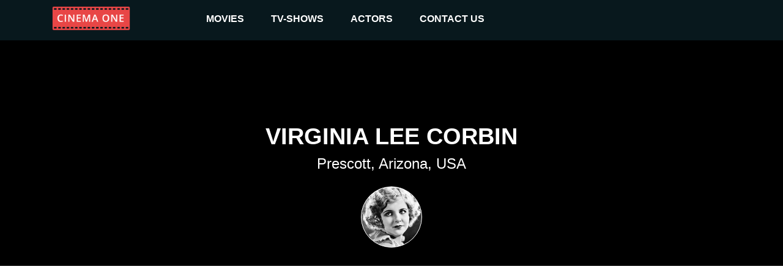

--- FILE ---
content_type: text/html
request_url: https://cinemaone.net/actor/1031280
body_size: 11036
content:

<!DOCTYPE html>
<html lang="en" dir="ltr">
<head>
    <meta name="viewport" content="width=device-width, initial-scale=1, minimum-scale=1, maximum-scale=1"/>
    <link rel="stylesheet" href="/css/bootstrap.css">
    <link rel="stylesheet" href="/css/style.css?cb=100">
    
        <script async src="//pagead2.googlesyndication.com/pagead/js/adsbygoogle.js"></script>
    
    <meta charset="UTF-8"/>
    
    <title>Virginia Lee Corbin : Movies - CinemaOne</title>
    <meta name="description" content="Enemies of Children (1923), Hands Up! (1926), Ace High (1918), The Woman He Feared (1916), Play Safe (1927), No Place to Go (1927), Driven from Home (1927), The Whole Town&#39;s Talking (1926), The Gulf Between (1917), Broken Laws (1924), The Chorus Lady (1924), The Cloud Rider (1925), Morals for Women (1931), Aladdin and the Wonderful Lamp (1917), Chasing Choo Choos (1927), North Star (1925), Forgotten Women (1931), The Head of the Family (1928), Wine of Youth (1924), Jazzland (1928), The Little Snob (1928), Intolerance: Love&#39;s Struggle Throughout the Ages (1916), The Babes in the Woods (1917), Footlights and Fools (1929), The Honeymoon Express (1926), Bare Knees (1928), Ladies at Play (1926), Somebody Lied (1917), Headlines (1925), Heart Strings (1917), Treasure Island (1917), Jack and the Beanstalk (1917), Shotgun Pass (1931), All&#39;s Swell on the Ocean (1924), The Splendid Sin (1919), The Forbidden Room (1919), Fan Fan (1918), Let Katie Do it (1916), The City That Never Sleeps (1924), The Perfect Sap (1927)" />
    <meta name="twitter:card" content="">
    <meta name="twitter:title" content="Virginia Lee Corbin movies">
    <meta name="twitter:description" content="Virginia Lee Corbin - Movies">
    <meta name="twitter:image" content="https://image.tmdb.org/t/p/w300/yf75lIGtaBhkRrcbTEQvFwHdJUN.jpg">
    <meta property="og:title" content="Virginia Lee Corbin - Movies" />
    <meta property="og:type" content="article" />
    <meta property="og:image" content="https://image.tmdb.org/t/p/w300/yf75lIGtaBhkRrcbTEQvFwHdJUN.jpg" />
    <meta property="og:description" content="" />
    <meta property="og:site_name" content="CinemaOne" />

</head>
<body>
<div class="top_advertisement_container">
       <div class="container clearfix">
            
      
          
              
              
           
      

       </div>
</div>
<header  style="background:#000"  >
    <div class="menu">
        <div class="container clearfix">
            <button type="button" class="navbar-toggle collapsed" data-toggle="collapse" data-target=".navbar"
                    aria-expanded="false">
                <span class="sr-only">Toggle navigation</span>
                <span class="icon-bar"></span>
                <span class="icon-bar"></span>
                <span class="icon-bar"></span>
            </button>
            <a id="logo" href="/"><img src="/images/logo.png"></a>

            <div class="navbar">
                <div class="menu__item">
                    <a href="/movies">movies </a><i class="arrow down"></i>
                    <div class="submenu">
                        <div class="submenu__item"><a href="/movies">popular</a></div>
                        <div class="submenu__item"><a href="/movies/top-rated">top rated</a></div>
                        <div class="submenu__item"><a href="/movies/upcoming">upcoming</a></div>
                        <div class="submenu__item"><a href="/movies/now-playing">now playing</a></div>
                    </div>
                </div>
                <div class="menu__item">
                    <a href="/tv">TV-shows</a><i class="arrow down"></i>
                    <div class="submenu">
                        <div class="submenu__item"><a href="/tv">popular</a></div>
                        <div class="submenu__item"><a href="/tv/top-rated">top rated</a></div>
                        <div class="submenu__item"><a href="/tv/on-the-air">upcoming</a></div>
                        <div class="submenu__item"><a href="/tv/airing-today">now playing</a></div>
                    </div>
                </div>
                <div class="menu__item">
                    <a href=" /actors">actors</a><i class="arrow down"></i>
                    <div class="submenu">
                        <div class="submenu__item"><a href="/actors">popular</a></div>
                    </div>
                </div>
                <div class="menu__item">
                    <a href="#!contacts" data-modal-target="contact_us_modal">contact us</a>
                </div>
            </div>

        </div>
    </div>
    
    <div class="fader">
        <h1>Virginia Lee Corbin</h1>
        <h2>Prescott, Arizona, USA</h2>
        <div class="profile_pic" style="background:url(https://image.tmdb.org/t/p/w300/yf75lIGtaBhkRrcbTEQvFwHdJUN.jpg) no-repeat 50% 20%;background-size: cover;"></div>
    </div>

</header>
    
<div class="container">
    <div class="main">
        <div class="row">
            <div class="col-12 advertisement__content-top">
                
      
          
                <div class="advertisement_container">
                    <ins class="adsbygoogle"
                         style="display:block; text-align:center;"
                         data-ad-layout="in-article"
                         data-ad-format="fluid"
                         data-ad-client="ca-pub-5568286303746398"
                         data-ad-slot="4083103488"></ins>
                    <script>
                        (adsbygoogle = window.adsbygoogle || []).push({});
                    </script>
                </div>
          
      

            </div>
        </div>
        <div class="row">

            <div class="col-12"><h3>Biography</h3><div style="white-space: pre-line;" class="bio"></div></div>
        </div>
        
        
        <div><h3>Movies</h3></div>
        <div class="row">
            
            <div class="movie col-6 col-md-2">
                <div class="pic">
                    <a href="https://cinemaone.net/get/1095128">
                        <div class="image_wrapper">
                            <img src="/images/movie_placeholder.png">
                            
                            <div class="movie-overlay">
                                 <p class="movie-overlay__overview">A street waif of questionable parentage through circumstances is taken into a wealthy home where she is adopted and cared for until her marriage, which follows the successful attempt to expose the mystery of her birth.</p>
                                 <!--span class="movie-overlay__button">More info</span-->
                                 <div class="details" style="text-decoration1:underline"><span>More info</span> </div>
                            </div>
                            
                        </div>
                        <span class="name">Enemies of Children</span>
                        <br>
                        <span class="year">1923</span>
                    </a>
                </div>
            </div>
            
            <div class="movie col-6 col-md-2">
                <div class="pic">
                    <a href="https://cinemaone.net/get/133647">
                        <div class="image_wrapper">
                            <img src="https://image.tmdb.org/t/p/w300/b8qPwexilzpxpKyWciuG2yKTSSh.jpg">
                            
                            <div class="movie-overlay">
                                 <p class="movie-overlay__overview">Jack, a southern spy during the Civil War, must try to capture a shipment of gold. His task is complicated by the two sisters, Native Americans, and a firing squad.</p>
                                 <!--span class="movie-overlay__button">More info</span-->
                                 <div class="details" style="text-decoration1:underline"><span>More info</span> </div>
                            </div>
                            
                        </div>
                        <span class="name">Hands Up!</span>
                        <br>
                        <span class="year">1926</span>
                    </a>
                </div>
            </div>
            
            <div class="movie col-6 col-md-2">
                <div class="pic">
                    <a href="https://cinemaone.net/get/900944">
                        <div class="image_wrapper">
                            <img src="https://image.tmdb.org/t/p/w300/AnAE4rnTQ3fQwi6XMgGaE0r9hkf.jpg">
                            
                            <div class="movie-overlay">
                                 <p class="movie-overlay__overview">Annette finds a baby in the snow alongside her dead mother and takes it to Baptiste Dupre and his wife, where the two of them grow up. A corrupt sheriff is infatuated with her, and Jean Rivard (Tom Mix), an officer in the Royal Canadian Mounted Police, must rescue her from him.  Ace High is one of the earliest surviving Tom Mix westerns.</p>
                                 <!--span class="movie-overlay__button">More info</span-->
                                 <div class="details" style="text-decoration1:underline"><span>More info</span> </div>
                            </div>
                            
                        </div>
                        <span class="name">Ace High</span>
                        <br>
                        <span class="year">1918</span>
                    </a>
                </div>
            </div>
            
            <div class="movie col-6 col-md-2">
                <div class="pic">
                    <a href="https://cinemaone.net/get/1102506">
                        <div class="image_wrapper">
                            <img src="/images/movie_placeholder.png">
                            
                            <div class="movie-overlay">
                                 <p class="movie-overlay__overview">Henry Clive, a wealthy widower, placed his small daughter, May, in a convent when she was a mere child, and now that her education is completed takes her home. Clive, alone, has amused himself according to his fancy, but now that his daughter has come to live with him he decides to reform.</p>
                                 <!--span class="movie-overlay__button">More info</span-->
                                 <div class="details" style="text-decoration1:underline"><span>More info</span> </div>
                            </div>
                            
                        </div>
                        <span class="name">The Woman He Feared</span>
                        <br>
                        <span class="year">1916</span>
                    </a>
                </div>
            </div>
            
            <div class="movie col-6 col-md-2">
                <div class="pic">
                    <a href="https://cinemaone.net/get/1106100">
                        <div class="image_wrapper">
                            <img src="https://image.tmdb.org/t/p/w300/rPBeccMTeoX8ZlDZNSfohSaG0WM.jpg">
                            
                            <div class="movie-overlay">
                                 <p class="movie-overlay__overview">A gang of bad guys menace a feller&#39;s gal. She hides in a freight car and a misstep sends the otherwise-empty train out of the station with the lever pushed to full speed. As the train gains speed, the captive&#39;s boyfriend must board the runaway train, repel the pursing gang, get his girl out of the box car, and somehow get the two of them to safety. Tunnels, a water tower, a steep grade, and a frayed rope complicate the hero&#39;s task.</p>
                                 <!--span class="movie-overlay__button">More info</span-->
                                 <div class="details" style="text-decoration1:underline"><span>More info</span> </div>
                            </div>
                            
                        </div>
                        <span class="name">Play Safe</span>
                        <br>
                        <span class="year">1927</span>
                    </a>
                </div>
            </div>
            
            <div class="movie col-6 col-md-2">
                <div class="pic">
                    <a href="https://cinemaone.net/get/916859">
                        <div class="image_wrapper">
                            <img src="https://image.tmdb.org/t/p/w300/qWWjDx87Muq5ny4fHxJwK3P6ndX.jpg">
                            
                            <div class="movie-overlay">
                                 <p class="movie-overlay__overview">Starry-eyed heiress Mary Astor yearns for a &#34;cave man&#34; who will treat her rough and make her like it.</p>
                                 <!--span class="movie-overlay__button">More info</span-->
                                 <div class="details" style="text-decoration1:underline"><span>More info</span> </div>
                            </div>
                            
                        </div>
                        <span class="name">No Place to Go</span>
                        <br>
                        <span class="year">1927</span>
                    </a>
                </div>
            </div>
            
            <div class="movie col-6 col-md-2">
                <div class="pic">
                    <a href="https://cinemaone.net/get/676763">
                        <div class="image_wrapper">
                            <img src="https://image.tmdb.org/t/p/w300/ybfVd8dS753sd6XiVHdF2UYxwGW.jpg">
                            
                            <div class="movie-overlay">
                                 <p class="movie-overlay__overview">A father throws his daughter out of the house when she marries a man he doesn&#39;t approve of. In addition, she also finds herself being lusted after by the sinister owner of an opium den.</p>
                                 <!--span class="movie-overlay__button">More info</span-->
                                 <div class="details" style="text-decoration1:underline"><span>More info</span> </div>
                            </div>
                            
                        </div>
                        <span class="name">Driven from Home</span>
                        <br>
                        <span class="year">1927</span>
                    </a>
                </div>
            </div>
            
            <div class="movie col-6 col-md-2">
                <div class="pic">
                    <a href="https://cinemaone.net/get/722917">
                        <div class="image_wrapper">
                            <img src="https://image.tmdb.org/t/p/w300/36fHyvdsuM5EFTzhqn209zjnw87.jpg">
                            
                            <div class="movie-overlay">
                                 <p class="movie-overlay__overview">Chester Binney, a wounded war veteran, erroneously believes he is carrying a silver plate in his head and must avoid all excitement. He returns to his hometown, and there his former employer, George Simmons, attempts to arrange a match between Chester (who is to inherit a fortune) and his daughter Ethel. Ethel, however, finds Chester unexciting as a lover; and to enliven the affair, the father invents a lurid past for the boy by displaying a signed photograph of Rita Renault, a famous movie star. Rita, accompanied by her jealous husband, Jack Shields, arrives in the town for a personal appearance. By chance, Jack discovers the photograph of Rita, presumably the property of Chester, and when he sees his wife kissing Chester, a running fight ensues.</p>
                                 <!--span class="movie-overlay__button">More info</span-->
                                 <div class="details" style="text-decoration1:underline"><span>More info</span> </div>
                            </div>
                            
                        </div>
                        <span class="name">The Whole Town&#39;s Talking</span>
                        <br>
                        <span class="year">1926</span>
                    </a>
                </div>
            </div>
            
            <div class="movie col-6 col-md-2">
                <div class="pic">
                    <a href="https://cinemaone.net/get/346444">
                        <div class="image_wrapper">
                            <img src="https://image.tmdb.org/t/p/w300/1MxbC81DYLZ4hC0yjXzFkd2BOyR.jpg">
                            
                            <div class="movie-overlay">
                                 <p class="movie-overlay__overview">A young woman, who is the daughter of a sea captain, falls in love with a man from a rich family who does not approve of her.</p>
                                 <!--span class="movie-overlay__button">More info</span-->
                                 <div class="details" style="text-decoration1:underline"><span>More info</span> </div>
                            </div>
                            
                        </div>
                        <span class="name">The Gulf Between</span>
                        <br>
                        <span class="year">1917</span>
                    </a>
                </div>
            </div>
            
            <div class="movie col-6 col-md-2">
                <div class="pic">
                    <a href="https://cinemaone.net/get/643097">
                        <div class="image_wrapper">
                            <img src="https://image.tmdb.org/t/p/w300/vUJwbqOZyO2YL3PZWuZYkHZ8Ot0.jpg">
                            
                            <div class="movie-overlay">
                                 <p class="movie-overlay__overview">Ignoring the advice of her husband, a mother indulges her son&#39;s every wish and demand all throughout his childhood. By the time she realizes her treatment of her son has spoiled him almost beyond belief, he is on trial for manslaughter.</p>
                                 <!--span class="movie-overlay__button">More info</span-->
                                 <div class="details" style="text-decoration1:underline"><span>More info</span> </div>
                            </div>
                            
                        </div>
                        <span class="name">Broken Laws</span>
                        <br>
                        <span class="year">1924</span>
                    </a>
                </div>
            </div>
            
            <div class="movie col-6 col-md-2">
                <div class="pic">
                    <a href="https://cinemaone.net/get/943106">
                        <div class="image_wrapper">
                            <img src="https://image.tmdb.org/t/p/w300/buPKXkffPkktteG5Hc2DNa0wt8f.jpg">
                            
                            <div class="movie-overlay">
                                 <p class="movie-overlay__overview">When her latest show closes, Pat O&#39;Brien returns home. The stable owned by her fiancé, Dan Mallory, catches fire, and Pat helps save his prize horse, Lady Belle, who is blinded. Because of the fire, Pat and Dan have to put their wedding plans on hold, and Pat returns to the stage.</p>
                                 <!--span class="movie-overlay__button">More info</span-->
                                 <div class="details" style="text-decoration1:underline"><span>More info</span> </div>
                            </div>
                            
                        </div>
                        <span class="name">The Chorus Lady</span>
                        <br>
                        <span class="year">1924</span>
                    </a>
                </div>
            </div>
            
            <div class="movie col-6 col-md-2">
                <div class="pic">
                    <a href="https://cinemaone.net/get/962777">
                        <div class="image_wrapper">
                            <img src="https://image.tmdb.org/t/p/w300/qFBOOlrZRktr4o2KPhXNapdVT8I.jpg">
                            
                            <div class="movie-overlay">
                                 <p class="movie-overlay__overview">Bruce Torrence is an aviator and member of the secret service. His rival for the hand of Zella Wingate is Juan Lascelles, a drug smuggler. To get rid of Torrence, Lascelles loosens a wheel on one of his planes, but Zella is the one who goes up in it. Torrence goes up in another plane and attaches a fresh wheel to Zella&#39;s plane. In spite of his efforts he later finds her in Lascelles&#39; arms.</p>
                                 <!--span class="movie-overlay__button">More info</span-->
                                 <div class="details" style="text-decoration1:underline"><span>More info</span> </div>
                            </div>
                            
                        </div>
                        <span class="name">The Cloud Rider</span>
                        <br>
                        <span class="year">1925</span>
                    </a>
                </div>
            </div>
            
            <div class="movie col-6 col-md-2">
                <div class="pic">
                    <a href="https://cinemaone.net/get/214368">
                        <div class="image_wrapper">
                            <img src="https://image.tmdb.org/t/p/w300/cAtMEPBn0Hz8PgQHMdG3xKWuAC6.jpg">
                            
                            <div class="movie-overlay">
                                 <p class="movie-overlay__overview">A desperate woman turns to prostitution but is saved by true love.</p>
                                 <!--span class="movie-overlay__button">More info</span-->
                                 <div class="details" style="text-decoration1:underline"><span>More info</span> </div>
                            </div>
                            
                        </div>
                        <span class="name">Morals for Women</span>
                        <br>
                        <span class="year">1931</span>
                    </a>
                </div>
            </div>
            
            <div class="movie col-6 col-md-2">
                <div class="pic">
                    <a href="https://cinemaone.net/get/270578">
                        <div class="image_wrapper">
                            <img src="https://image.tmdb.org/t/p/w300/sR2axaZxCERetwSt8p0z2pXyLDj.jpg">
                            
                            <div class="movie-overlay">
                                 <p class="movie-overlay__overview">In Bagdad, Princess Badr al-Budur, the daughter of the Sultan, falls in love with Aladdin, the son of a poor tailor, and rejects the suit of evil alchemist al-Talib, her father&#39;s choice. Al-Talib consults his Evil Spirit, who advises him to find the magic lamp hidden in an underground cave. Unable to get it himself, al-Talib hires Aladdin, who secures the lamp but keeps it when he realizes al-Talib&#39;s wickedness. With wealth obtained through wishes, Aladdin courts the princess. After the lamp changes hands between al-Talib and Aladdin, al-Talib steals it and abducts the princess to the desert. Aladdin follows with only a gourd of water. Suffering from thirst and exhaustion, Aladdin nearly succumbs, but the horsemen of the Sultan, who learned of his daughter&#39;s abduction, ride up and rescue Aladdin.</p>
                                 <!--span class="movie-overlay__button">More info</span-->
                                 <div class="details" style="text-decoration1:underline"><span>More info</span> </div>
                            </div>
                            
                        </div>
                        <span class="name">Aladdin and the Wonderful Lamp</span>
                        <br>
                        <span class="year">1917</span>
                    </a>
                </div>
            </div>
            
            <div class="movie col-6 col-md-2">
                <div class="pic">
                    <a href="https://cinemaone.net/get/277890">
                        <div class="image_wrapper">
                            <img src="https://image.tmdb.org/t/p/w300/42fH7YxvXfvtG1SlSXg0pmLhzJI.jpg">
                            
                            <div class="movie-overlay">
                                 <p class="movie-overlay__overview">Virginia Craig will become super-wealthy and gain sole control of her factory, unless insubordinate schemers can trick her into marrying one of their clique.  Unfortunately for them, she loves Monty, one of her employees.  When the schemers&#39; plot is discovered, a chase starts away from the factory and onto a runaway train.</p>
                                 <!--span class="movie-overlay__button">More info</span-->
                                 <div class="details" style="text-decoration1:underline"><span>More info</span> </div>
                            </div>
                            
                        </div>
                        <span class="name">Chasing Choo Choos</span>
                        <br>
                        <span class="year">1927</span>
                    </a>
                </div>
            </div>
            
            <div class="movie col-6 col-md-2">
                <div class="pic">
                    <a href="https://cinemaone.net/get/284789">
                        <div class="image_wrapper">
                            <img src="https://image.tmdb.org/t/p/w300/mciBpxxyqpdRaQ9my4RrJQCx1FV.jpg">
                            
                            <div class="movie-overlay">
                                 <p class="movie-overlay__overview">During a wild party, Wilbur Gale hits another man and, incorrectly believing that he has killed him, flees to the Northwoods. Wilbur&#39;s dog, North Star, runs away and is taken in by Noel Blake, a newspaper reporter. Receiving a letter from her brother, Marcia Gale sets out to find him, taking with her Dick Robbins, a false friend who sees an opportunity for blackmail...</p>
                                 <!--span class="movie-overlay__button">More info</span-->
                                 <div class="details" style="text-decoration1:underline"><span>More info</span> </div>
                            </div>
                            
                        </div>
                        <span class="name">North Star</span>
                        <br>
                        <span class="year">1925</span>
                    </a>
                </div>
            </div>
            
            <div class="movie col-6 col-md-2">
                <div class="pic">
                    <a href="https://cinemaone.net/get/305990">
                        <div class="image_wrapper">
                            <img src="https://image.tmdb.org/t/p/w300/a3J2cgpgcs5lgUDmpGzBTGjNdMZ.jpg">
                            
                            <div class="movie-overlay">
                                 <p class="movie-overlay__overview">Acting on a tip from former stage actress Fern Madden, who is now working as a movie extra, Jimmy Burke, a Hollywood reporter, publishes an article revealing an independent film producer to have mob connections. As a result of the story, Jimmy becomes city editor.</p>
                                 <!--span class="movie-overlay__button">More info</span-->
                                 <div class="details" style="text-decoration1:underline"><span>More info</span> </div>
                            </div>
                            
                        </div>
                        <span class="name">Forgotten Women</span>
                        <br>
                        <span class="year">1931</span>
                    </a>
                </div>
            </div>
            
            <div class="movie col-6 col-md-2">
                <div class="pic">
                    <a href="https://cinemaone.net/get/304020">
                        <div class="image_wrapper">
                            <img src="https://image.tmdb.org/t/p/w300/z1BcAGAgFvVu9yoXhKR6QdJyIhA.jpg">
                            
                            <div class="movie-overlay">
                                 <p class="movie-overlay__overview">Silent Comedy of the battle of the sexes for dominance within the home.</p>
                                 <!--span class="movie-overlay__button">More info</span-->
                                 <div class="details" style="text-decoration1:underline"><span>More info</span> </div>
                            </div>
                            
                        </div>
                        <span class="name">The Head of the Family</span>
                        <br>
                        <span class="year">1928</span>
                    </a>
                </div>
            </div>
            
            <div class="movie col-6 col-md-2">
                <div class="pic">
                    <a href="https://cinemaone.net/get/186429">
                        <div class="image_wrapper">
                            <img src="https://image.tmdb.org/t/p/w300/w2avi7UI1dXtL9PZDI2Ntl5jxI4.jpg">
                            
                            <div class="movie-overlay">
                                 <p class="movie-overlay__overview">Based on a play be Rachel Crothers, WINE OF YOUTH is a solid drama about &#34;the modern young generation&#34; and how they think they know it all. It&#39;s also a play about love and marriage.</p>
                                 <!--span class="movie-overlay__button">More info</span-->
                                 <div class="details" style="text-decoration1:underline"><span>More info</span> </div>
                            </div>
                            
                        </div>
                        <span class="name">Wine of Youth</span>
                        <br>
                        <span class="year">1924</span>
                    </a>
                </div>
            </div>
            
            <div class="movie col-6 col-md-2">
                <div class="pic">
                    <a href="https://cinemaone.net/get/349095">
                        <div class="image_wrapper">
                            <img src="https://image.tmdb.org/t/p/w300/cjaBuw4eo8StDlIlKQ0WlvLv5Ul.jpg">
                            
                            <div class="movie-overlay">
                                 <p class="movie-overlay__overview">Fighting the invasion of their small New England town by a big city--type nightclub, the Jazzland, a young newspaperman and his brother endeavor to learn the identity of the club&#39;s owner...</p>
                                 <!--span class="movie-overlay__button">More info</span-->
                                 <div class="details" style="text-decoration1:underline"><span>More info</span> </div>
                            </div>
                            
                        </div>
                        <span class="name">Jazzland</span>
                        <br>
                        <span class="year">1928</span>
                    </a>
                </div>
            </div>
            
            <div class="movie col-6 col-md-2">
                <div class="pic">
                    <a href="https://cinemaone.net/get/595621">
                        <div class="image_wrapper">
                            <img src="https://image.tmdb.org/t/p/w300/pBfBtsK0kUaXETJUkKDTFGOhiBt.jpg">
                            
                            <div class="movie-overlay">
                                 <p class="movie-overlay__overview">May Banks (May McAvoy) is a working-class girl who gets ideas above her station in life when her father, Colonel Banks (Aleck B. Francis), a Coney Island employee, save enough money to send her to an expensive, snobby all-girl finishing school.</p>
                                 <!--span class="movie-overlay__button">More info</span-->
                                 <div class="details" style="text-decoration1:underline"><span>More info</span> </div>
                            </div>
                            
                        </div>
                        <span class="name">The Little Snob</span>
                        <br>
                        <span class="year">1928</span>
                    </a>
                </div>
            </div>
            
            <div class="movie col-6 col-md-2">
                <div class="pic">
                    <a href="https://cinemaone.net/get/3059">
                        <div class="image_wrapper">
                            <img src="https://image.tmdb.org/t/p/w300/lJCabs4TMOsKfnl0BmA5Hf16Ezb.jpg">
                            
                            <div class="movie-overlay">
                                 <p class="movie-overlay__overview">The story of a poor young woman, separated by prejudice from her husband and baby, is interwoven with tales of intolerance from throughout history.</p>
                                 <!--span class="movie-overlay__button">More info</span-->
                                 <div class="details" style="text-decoration1:underline"><span>More info</span> </div>
                            </div>
                            
                        </div>
                        <span class="name">Intolerance: Love&#39;s Struggle Throughout the Ages</span>
                        <br>
                        <span class="year">1916</span>
                    </a>
                </div>
            </div>
            
            <div class="movie col-6 col-md-2">
                <div class="pic">
                    <a href="https://cinemaone.net/get/408892">
                        <div class="image_wrapper">
                            <img src="https://image.tmdb.org/t/p/w300/mQjidzoUBBlHWTNLN09PZW5LrKV.jpg">
                            
                            <div class="movie-overlay">
                                 <p class="movie-overlay__overview">A story within a story, including a passage from Hansel and Gretel.</p>
                                 <!--span class="movie-overlay__button">More info</span-->
                                 <div class="details" style="text-decoration1:underline"><span>More info</span> </div>
                            </div>
                            
                        </div>
                        <span class="name">The Babes in the Woods</span>
                        <br>
                        <span class="year">1917</span>
                    </a>
                </div>
            </div>
            
            <div class="movie col-6 col-md-2">
                <div class="pic">
                    <a href="https://cinemaone.net/get/429535">
                        <div class="image_wrapper">
                            <img src="https://image.tmdb.org/t/p/w300/5C5ysAtrT5N1Smi0U90aGhHUQDS.jpg">
                            
                            <div class="movie-overlay">
                                 <p class="movie-overlay__overview">Moore plays the &#34;dual&#34; role of a French singer in America who was originally an American chorus girl in France to acquire a new persona.</p>
                                 <!--span class="movie-overlay__button">More info</span-->
                                 <div class="details" style="text-decoration1:underline"><span>More info</span> </div>
                            </div>
                            
                        </div>
                        <span class="name">Footlights and Fools</span>
                        <br>
                        <span class="year">1929</span>
                    </a>
                </div>
            </div>
            
            <div class="movie col-6 col-md-2">
                <div class="pic">
                    <a href="https://cinemaone.net/get/428986">
                        <div class="image_wrapper">
                            <img src="https://image.tmdb.org/t/p/w300/uP840etA6iyhvZx6y4EXVCYdsNT.jpg">
                            
                            <div class="movie-overlay">
                                 <p class="movie-overlay__overview">The members of the Lambert household do not get along with each other, so Margaret and her youngest daughter Mary leave their home. Margaret becomes an interior director, resulting in her regaining her happiness. Margaret&#39;s son Lance becomes angry at his father, John, due to the people who are invited over to their home, and Lance starts a career with the help of his mother. Considered a lost film.</p>
                                 <!--span class="movie-overlay__button">More info</span-->
                                 <div class="details" style="text-decoration1:underline"><span>More info</span> </div>
                            </div>
                            
                        </div>
                        <span class="name">The Honeymoon Express</span>
                        <br>
                        <span class="year">1926</span>
                    </a>
                </div>
            </div>
            
            <div class="movie col-6 col-md-2">
                <div class="pic">
                    <a href="https://cinemaone.net/get/169140">
                        <div class="image_wrapper">
                            <img src="https://image.tmdb.org/t/p/w300/gkPSGNVeaF9xRXkskNfmoPq3S4W.jpg">
                            
                            <div class="movie-overlay">
                                 <p class="movie-overlay__overview">A young married woman in a small town is visited by her sister, a single &#34;flapper&#34; who causes a scandal in town with her bobbed hair and short skirts. She attracts the attentions of some of the local men, which causes an even greater scandal--which is made worse when her sister abruptly leaves her boorish husband for another man.</p>
                                 <!--span class="movie-overlay__button">More info</span-->
                                 <div class="details" style="text-decoration1:underline"><span>More info</span> </div>
                            </div>
                            
                        </div>
                        <span class="name">Bare Knees</span>
                        <br>
                        <span class="year">1928</span>
                    </a>
                </div>
            </div>
            
            <div class="movie col-6 col-md-2">
                <div class="pic">
                    <a href="https://cinemaone.net/get/534579">
                        <div class="image_wrapper">
                            <img src="https://image.tmdb.org/t/p/w300/jkZhP04SqrKfJnPYAE1Vo0qJ3Le.jpg">
                            
                            <div class="movie-overlay">
                                 <p class="movie-overlay__overview">Ann Martin will inherit six-million dollars if she marries a man her two spinster-aunts approve of, but, so far, her aunts haven&#39;t approved of any man she knows. Ann tries to get a bashful hotel clerk to marry her in name only, and then get a divorce, but he refuses to because he is in love with her. Her cousin then brings in another clerk and Ann now has two men on her hands. Ann now wants to marry the first clerk, having discovered she also loves him, but the aunts object. She then hires two gigolos to charm her aunts into a compromising situation.</p>
                                 <!--span class="movie-overlay__button">More info</span-->
                                 <div class="details" style="text-decoration1:underline"><span>More info</span> </div>
                            </div>
                            
                        </div>
                        <span class="name">Ladies at Play</span>
                        <br>
                        <span class="year">1926</span>
                    </a>
                </div>
            </div>
            
            <div class="movie col-6 col-md-2">
                <div class="pic">
                    <a href="https://cinemaone.net/get/625188">
                        <div class="image_wrapper">
                            <img src="https://image.tmdb.org/t/p/w300/3oMW9EKvCkltdvE9HB2jBtThudK.jpg">
                            
                            <div class="movie-overlay">
                                 <p class="movie-overlay__overview">Perfect angel Willie declines to accompany his doting wife Dolly to a mask ball, but instead of a quiet evening at home among his books, Willie spends the night at an underground casino, and instead of being chaperoned at the party, Dolly is out flirting with another man.</p>
                                 <!--span class="movie-overlay__button">More info</span-->
                                 <div class="details" style="text-decoration1:underline"><span>More info</span> </div>
                            </div>
                            
                        </div>
                        <span class="name">Somebody Lied</span>
                        <br>
                        <span class="year">1917</span>
                    </a>
                </div>
            </div>
            
            <div class="movie col-6 col-md-2">
                <div class="pic">
                    <a href="https://cinemaone.net/get/613927">
                        <div class="image_wrapper">
                            <img src="https://image.tmdb.org/t/p/w300/sCNK7vz2zvxn51vaoABIi7E7xMC.jpg">
                            
                            <div class="movie-overlay">
                                 <p class="movie-overlay__overview">Headlines</p>
                                 <!--span class="movie-overlay__button">More info</span-->
                                 <div class="details" style="text-decoration1:underline"><span>More info</span> </div>
                            </div>
                            
                        </div>
                        <span class="name">Headlines</span>
                        <br>
                        <span class="year">1925</span>
                    </a>
                </div>
            </div>
            
            <div class="movie col-6 col-md-2">
                <div class="pic">
                    <a href="https://cinemaone.net/get/610306">
                        <div class="image_wrapper">
                            <img src="https://image.tmdb.org/t/p/w300/mVVPtQPLnb5TA3W24BdDL3nZK6N.jpg">
                            
                            <div class="movie-overlay">
                                 <p class="movie-overlay__overview">Hartley, fascinated by the vampish Leonie, steals and serves a term in prison. Not satisfied with this downfall, Leonie again works her womanly charms upon Dr. Gerald, who is engaged to Johanna, the adopted daughter of Dr. McLean. Learning of the woman&#39;s designs on the young doctor, Hartley denounces her in Gerald&#39;s presence. In response, Gerald foolishly renounces Johanna and his friendship with Dr. McLean. However, when Leonie discovers that Johanna is her own daughter whom she had deserted as a child, she becomes conscience-stricken, gives up the young man and begs forgiveness.</p>
                                 <!--span class="movie-overlay__button">More info</span-->
                                 <div class="details" style="text-decoration1:underline"><span>More info</span> </div>
                            </div>
                            
                        </div>
                        <span class="name">Heart Strings</span>
                        <br>
                        <span class="year">1917</span>
                    </a>
                </div>
            </div>
            
            <div class="movie col-6 col-md-2">
                <div class="pic">
                    <a href="https://cinemaone.net/get/866261">
                        <div class="image_wrapper">
                            <img src="/images/movie_placeholder.png">
                            
                            <div class="movie-overlay">
                                 <p class="movie-overlay__overview">Jim Hawkins and his widowed mother run the Admiral Ben Bow Inn, but when they are threatened by a pirate attack, they stay with friend, the squire, for the night. He is given something from Mrs. Hawkins. The squire discovers it&#39;s a map showing the location of the treasure buried by someone named Flint. Jim overhears how the squire is planning to retrieve the treasure and feels inspired by it ...</p>
                                 <!--span class="movie-overlay__button">More info</span-->
                                 <div class="details" style="text-decoration1:underline"><span>More info</span> </div>
                            </div>
                            
                        </div>
                        <span class="name">Treasure Island</span>
                        <br>
                        <span class="year">1917</span>
                    </a>
                </div>
            </div>
            
            <div class="movie col-6 col-md-2">
                <div class="pic">
                    <a href="https://cinemaone.net/get/515927">
                        <div class="image_wrapper">
                            <img src="https://image.tmdb.org/t/p/w300/8L0nUwg0K9sNmvOgoGllVoRTo4v.jpg">
                            
                            <div class="movie-overlay">
                                 <p class="movie-overlay__overview">Jack exchanges his cow for some magic beans. The beans grow overnight into a beanstalk, which Jack climbs, arriving at a castle that is his. Jack sets a deal with the giant in exchange for their fortune.</p>
                                 <!--span class="movie-overlay__button">More info</span-->
                                 <div class="details" style="text-decoration1:underline"><span>More info</span> </div>
                            </div>
                            
                        </div>
                        <span class="name">Jack and the Beanstalk</span>
                        <br>
                        <span class="year">1917</span>
                    </a>
                </div>
            </div>
            
            <div class="movie col-6 col-md-2">
                <div class="pic">
                    <a href="https://cinemaone.net/get/600471">
                        <div class="image_wrapper">
                            <img src="https://image.tmdb.org/t/p/w300/leqlI71LAtp9KVQId39DseliNJM.jpg">
                            
                            <div class="movie-overlay">
                                 <p class="movie-overlay__overview">A rancher&#39;s plan to herd his horses is complicated by an uncooperative landowner.</p>
                                 <!--span class="movie-overlay__button">More info</span-->
                                 <div class="details" style="text-decoration1:underline"><span>More info</span> </div>
                            </div>
                            
                        </div>
                        <span class="name">Shotgun Pass</span>
                        <br>
                        <span class="year">1931</span>
                    </a>
                </div>
            </div>
            
            <div class="movie col-6 col-md-2">
                <div class="pic">
                    <a href="https://cinemaone.net/get/1409806">
                        <div class="image_wrapper">
                            <img src="https://image.tmdb.org/t/p/w300/ppRvJGeamPoIpSUEswgZQIYfLjm.jpg">
                            
                            <div class="movie-overlay">
                                 <p class="movie-overlay__overview">Homesick for America, Jack and his pals get aboard a ship U. S.-bound disguised as entertainers. As entertainers they&#39;re flops, but evoke considerable mirth among the passengers by their efforts. Jack arouses the jealousy of a Frenchman, who is keen on a young French girl, and is challenged to a fight. The Frenchman fights a la Savatte (the French method, including kicking, bucking, etc.) and is getting the better of Jack, until the latter dons a pair of hobnailed brogans. He consents to remove these if his adversary will put boxing gloves on his feet. The Frenchman gets seasick and is counted out as he leans over the rail, where he is soon joined by Jack.</p>
                                 <!--span class="movie-overlay__button">More info</span-->
                                 <div class="details" style="text-decoration1:underline"><span>More info</span> </div>
                            </div>
                            
                        </div>
                        <span class="name">All&#39;s Swell on the Ocean</span>
                        <br>
                        <span class="year">1924</span>
                    </a>
                </div>
            </div>
            
            <div class="movie col-6 col-md-2">
                <div class="pic">
                    <a href="https://cinemaone.net/get/1011077">
                        <div class="image_wrapper">
                            <img src="https://image.tmdb.org/t/p/w300/3r8whrCCroS1eHdst3oKFpYCErY.jpg">
                            
                            <div class="movie-overlay">
                                 <p class="movie-overlay__overview">Although they have a happy marriage, Sir Charles Chatham, an explorer, and his American wife, Lady Marion, have been unable to have children. After Charles goes to Egypt, his sister Gertrude and her sweetheart Stephen Hartley, an American consulate attaché, take refuge from a storm in a deserted tower. Frightened, Gertrude yields to Stephen&#39;s advances. Although he intends to marry Gertrude, Stephen suddenly is called to deliver supplies to starving women and children in Russia. Marion takes the pregnant Gertrude away to have her child, and notifies Stephen, who, because he is shot during Bolshevik rioting, returns too late to marry Gertrude, who dies after childbirth. To honor Gertrude&#39;s dying request, and to provide Charles with a much desired child, Marion telegraphs Charles that the baby is theirs.</p>
                                 <!--span class="movie-overlay__button">More info</span-->
                                 <div class="details" style="text-decoration1:underline"><span>More info</span> </div>
                            </div>
                            
                        </div>
                        <span class="name">The Splendid Sin</span>
                        <br>
                        <span class="year">1919</span>
                    </a>
                </div>
            </div>
            
            <div class="movie col-6 col-md-2">
                <div class="pic">
                    <a href="https://cinemaone.net/get/1512301">
                        <div class="image_wrapper">
                            <img src="https://image.tmdb.org/t/p/w300/X8pJiu34PKfwu5AqThhTMM2CwG.jpg">
                            
                            <div class="movie-overlay">
                                 <p class="movie-overlay__overview">The Forbidden Room</p>
                                 <!--span class="movie-overlay__button">More info</span-->
                                 <div class="details" style="text-decoration1:underline"><span>More info</span> </div>
                            </div>
                            
                        </div>
                        <span class="name">The Forbidden Room</span>
                        <br>
                        <span class="year">1919</span>
                    </a>
                </div>
            </div>
            
            <div class="movie col-6 col-md-2">
                <div class="pic">
                    <a href="https://cinemaone.net/get/916213">
                        <div class="image_wrapper">
                            <img src="https://image.tmdb.org/t/p/w300/4gazfx4PwYdecb4vaO7sqqNEylg.jpg">
                            
                            <div class="movie-overlay">
                                 <p class="movie-overlay__overview">The Japanese emperor&#39;s son, Hanki Pan (Francis Carpenter) is in love with beautiful Fan Fan (Virginia Lee Corbin) and is determined to marry her, even though his father has decreed that he shall wed the Ancient and Honorable Lady Shoo, an ugly hag.</p>
                                 <!--span class="movie-overlay__button">More info</span-->
                                 <div class="details" style="text-decoration1:underline"><span>More info</span> </div>
                            </div>
                            
                        </div>
                        <span class="name">Fan Fan</span>
                        <br>
                        <span class="year">1918</span>
                    </a>
                </div>
            </div>
            
            <div class="movie col-6 col-md-2">
                <div class="pic">
                    <a href="https://cinemaone.net/get/915783">
                        <div class="image_wrapper">
                            <img src="/images/movie_placeholder.png">
                            
                            <div class="movie-overlay">
                                 <p class="movie-overlay__overview">Katy Standish is a family drudge on a New England farm. Her elder sister &#34;enjoys&#34; poor health and her mother sees to it that Katy not only does her own work but that of the weak or lazy elder, Priscilla. Oliver Putnam, a husky young farmer lad, comes a-courting of Katy, but her parents interfere so much that he is discouraged.</p>
                                 <!--span class="movie-overlay__button">More info</span-->
                                 <div class="details" style="text-decoration1:underline"><span>More info</span> </div>
                            </div>
                            
                        </div>
                        <span class="name">Let Katie Do it</span>
                        <br>
                        <span class="year">1916</span>
                    </a>
                </div>
            </div>
            
            <div class="movie col-6 col-md-2">
                <div class="pic">
                    <a href="https://cinemaone.net/get/1536685">
                        <div class="image_wrapper">
                            <img src="https://image.tmdb.org/t/p/w300/tuahN0x5u49VnFgRPkiiRsYPY00.jpg">
                            
                            <div class="movie-overlay">
                                 <p class="movie-overlay__overview">Mother O&#39;day, running her saloon after the death of her husband, places her daughter in the care of Mrs. Kendall, a high society woman. Later, in the prohibition era, Molly returns to the saloon-turned-cabaret as a flapper with her co-star Mark Roth. Considered a lost film.</p>
                                 <!--span class="movie-overlay__button">More info</span-->
                                 <div class="details" style="text-decoration1:underline"><span>More info</span> </div>
                            </div>
                            
                        </div>
                        <span class="name">The City That Never Sleeps</span>
                        <br>
                        <span class="year">1924</span>
                    </a>
                </div>
            </div>
            
            <div class="movie col-6 col-md-2">
                <div class="pic">
                    <a href="https://cinemaone.net/get/1589136">
                        <div class="image_wrapper">
                            <img src="https://image.tmdb.org/t/p/w300/omzvQZ3HQCyqZrdCTnlfdIvcEEu.jpg">
                            
                            <div class="movie-overlay">
                                 <p class="movie-overlay__overview">Wealthy young Herbert Alden, a would-be detective, is practicing housebreaking with his valet, an ex-convict, when he meets George and Polly, two real thieves; they are discovered and, following a chase, they go to Herbert&#39;s city apartment. George arranges with one of them, Tony-the-Lizard, to rob the guests at a ball given by Herbert&#39;s father at his country home. Herbert discovers that Tony is Tracy Sutton, a social lion engaged to Herbert&#39;s sister Roberta; and believing Herbert to be a famous criminal, Tony seeks his advice.</p>
                                 <!--span class="movie-overlay__button">More info</span-->
                                 <div class="details" style="text-decoration1:underline"><span>More info</span> </div>
                            </div>
                            
                        </div>
                        <span class="name">The Perfect Sap</span>
                        <br>
                        <span class="year">1927</span>
                    </a>
                </div>
            </div>
            
        </div>
        

        <div class="row">
            <div class="col-12">
               
      
          
              
                    <div class="advertisement_container hidden-mobile">
                        <ins class="adsbygoogle"
                             style="display:block"
                             data-ad-client="ca-pub-5568286303746398"
                             data-ad-slot="4462377434"
                             data-ad-format="auto"></ins>
                        <script>
                            (adsbygoogle = window.adsbygoogle || []).push({});
                        </script>
                    </div>
              
           
      

            </div>
        </div>
    </div>
</div>

<footer>
    <div class="container">
        <span class="copyright">&copy; 2025 Cinema One, &nbsp;All rights reserved.</span>
        <div class="footer-menu">
            <a class="footer-menu__item" href="/privacy">Privacy</a>
            <a class="footer-menu__item" href="/terms">Terms Of Use</a>
        </div>
    </div>

</footer>
<div id="contact_us_modal" class="modal">
    <div class="modal-content">
        <h2>CONTACT US</h2>
        <div>
            <span class="email_label">EMAIL:</span>
            <a class="email_value" href="/cdn-cgi/l/email-protection#83e0ecedf7e2e0f7c3e0eaede6eee2ecede6adede6f7"><span class="__cf_email__" data-cfemail="4b2824253f2a283f0b2822252e262a24252e65252e3f">[email&#160;protected]</span></a>
        </div>
        <div class="form_tab">
            <form id="contact_us_form">
                <div>
                    <input name="username" required class="form_item form_item--input" placeholder="Name" type="text"
                           value=""/>
                </div>
                <div>
                    <input name="email" required class="form_item form_item--input" placeholder="Email" type="email" maxlength="64"
                           value=""/>
                </div>
                <div>
                    <textarea name="message" required class="form_item form_item--textarea"
                              placeholder="Message..."></textarea>
                </div>
                <div class="message_wrapper">
                    <span class="message-string error-message"></span>
                </div>
                <div class="modal_controls">
                    <button class="button button--cancel js-modal-close" type="button">Cancel</button>
                    <button class="button button--submit" type="submit">SUBMIT</button>
                </div>
            </form>
        </div>
        <div class="success_tab">
            <h3>
                Thanks for reaching out to us.
                <br/>
                We'll get back to you as soon as possible.
            </h3>
            <img src="/images/success.svg"/>
            <div class="modal_controls">
                <button class="button button--cancel js-modal-close" type="button">Ok</button>
            </div>
        </div>
    </div>
</div>
<script data-cfasync="false" src="/cdn-cgi/scripts/5c5dd728/cloudflare-static/email-decode.min.js"></script><script
        src="https://code.jquery.com/jquery-3.3.1.min.js"
        integrity="sha256-FgpCb/KJQlLNfOu91ta32o/NMZxltwRo8QtmkMRdAu8="
        crossorigin="anonymous"></script>

<script src="/js/main.js?cb=100" type="text/javascript"></script>

 
    
        <script async src="https://www.googletagmanager.com/gtag/js?id=UA-122212390-1"></script>
        <script>
            window.dataLayer = window.dataLayer || [];
            function gtag(){dataLayer.push(arguments);}
            gtag('js', new Date());

            gtag('config', 'UA-122212390-1');
        </script>
    


<script defer src="https://static.cloudflareinsights.com/beacon.min.js/vcd15cbe7772f49c399c6a5babf22c1241717689176015" integrity="sha512-ZpsOmlRQV6y907TI0dKBHq9Md29nnaEIPlkf84rnaERnq6zvWvPUqr2ft8M1aS28oN72PdrCzSjY4U6VaAw1EQ==" data-cf-beacon='{"version":"2024.11.0","token":"3a9074c19c0d4e409fb6bcd041d25cf6","r":1,"server_timing":{"name":{"cfCacheStatus":true,"cfEdge":true,"cfExtPri":true,"cfL4":true,"cfOrigin":true,"cfSpeedBrain":true},"location_startswith":null}}' crossorigin="anonymous"></script>
</body>
</html>

--- FILE ---
content_type: text/html; charset=utf-8
request_url: https://www.google.com/recaptcha/api2/aframe
body_size: 247
content:
<!DOCTYPE HTML><html><head><meta http-equiv="content-type" content="text/html; charset=UTF-8"></head><body><script nonce="h1eLJxJzd4_u_LQTUmlCtg">/** Anti-fraud and anti-abuse applications only. See google.com/recaptcha */ try{var clients={'sodar':'https://pagead2.googlesyndication.com/pagead/sodar?'};window.addEventListener("message",function(a){try{if(a.source===window.parent){var b=JSON.parse(a.data);var c=clients[b['id']];if(c){var d=document.createElement('img');d.src=c+b['params']+'&rc='+(localStorage.getItem("rc::a")?sessionStorage.getItem("rc::b"):"");window.document.body.appendChild(d);sessionStorage.setItem("rc::e",parseInt(sessionStorage.getItem("rc::e")||0)+1);localStorage.setItem("rc::h",'1765114528181');}}}catch(b){}});window.parent.postMessage("_grecaptcha_ready", "*");}catch(b){}</script></body></html>